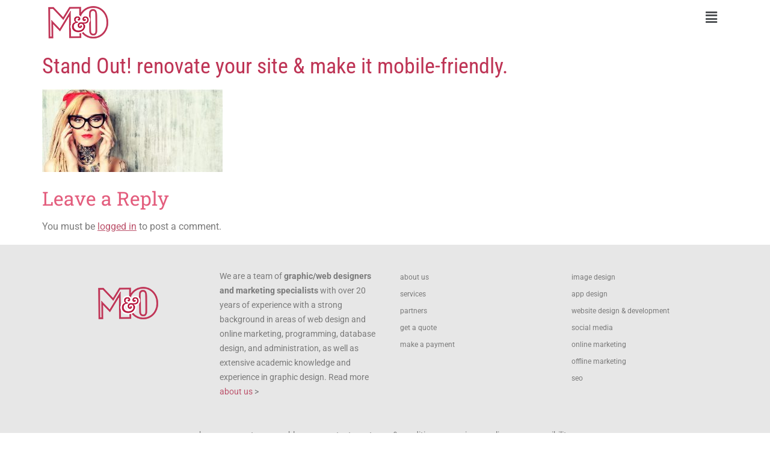

--- FILE ---
content_type: text/css
request_url: https://mnosolutions.com/wp-content/uploads/elementor/css/post-4545.css?ver=1768488649
body_size: 2541
content:
.elementor-kit-4545{--e-global-color-primary:#BE3455;--e-global-color-secondary:#B0A8A5;--e-global-color-text:#7A7A7A;--e-global-color-accent:#BC536C;--e-global-color-3b05509:#E7E7E7;--e-global-color-b091f22:#FFFFFF;--e-global-color-5c8e3ff:#E35D7D;--e-global-typography-primary-font-family:"Roboto Condensed";--e-global-typography-primary-font-weight:400;--e-global-typography-secondary-font-family:"Roboto Slab";--e-global-typography-secondary-font-weight:400;--e-global-typography-text-font-family:"Roboto";--e-global-typography-text-font-size:16px;--e-global-typography-text-font-weight:400;--e-global-typography-text-line-height:24px;--e-global-typography-accent-font-family:"Roboto";--e-global-typography-accent-font-weight:400;color:var( --e-global-color-text );}.elementor-kit-4545 button,.elementor-kit-4545 input[type="button"],.elementor-kit-4545 input[type="submit"],.elementor-kit-4545 .elementor-button{background-color:var( --e-global-color-primary );font-weight:700;text-transform:uppercase;text-decoration:none;letter-spacing:3.1px;color:var( --e-global-color-b091f22 );border-radius:20px 20px 20px 20px;}.elementor-kit-4545 p{margin-block-end:18px;}.elementor-kit-4545 a{color:var( --e-global-color-accent );}.elementor-kit-4545 h1{color:var( --e-global-color-primary );font-family:"Roboto Condensed", Sans-serif;font-size:36px;font-weight:400;}.elementor-kit-4545 h2{color:#E35D7D;font-family:var( --e-global-typography-secondary-font-family ), Sans-serif;font-weight:var( --e-global-typography-secondary-font-weight );}.elementor-kit-4545 h3{color:var( --e-global-color-accent );font-family:var( --e-global-typography-accent-font-family ), Sans-serif;font-weight:var( --e-global-typography-accent-font-weight );}.elementor-kit-4545 h4{color:var( --e-global-color-secondary );}.elementor-section.elementor-section-boxed > .elementor-container{max-width:1140px;}.e-con{--container-max-width:1140px;}.elementor-widget:not(:last-child){margin-block-end:20px;}.elementor-element{--widgets-spacing:20px 20px;--widgets-spacing-row:20px;--widgets-spacing-column:20px;}{}h1.entry-title{display:var(--page-title-display);}.site-header .site-branding{flex-direction:column;align-items:stretch;}.site-header{padding-inline-end:0px;padding-inline-start:0px;}.site-footer .site-branding{flex-direction:column;align-items:stretch;}@media(max-width:1024px){.elementor-section.elementor-section-boxed > .elementor-container{max-width:1024px;}.e-con{--container-max-width:1024px;}}@media(max-width:767px){.elementor-section.elementor-section-boxed > .elementor-container{max-width:767px;}.e-con{--container-max-width:767px;}}

--- FILE ---
content_type: text/css
request_url: https://mnosolutions.com/wp-content/uploads/elementor/css/post-4548.css?ver=1768488650
body_size: 8700
content:
.elementor-widget-site-logo .hfe-site-logo-container .hfe-site-logo-img{border-color:var( --e-global-color-primary );}.elementor-widget-site-logo .widget-image-caption{color:var( --e-global-color-text );font-family:var( --e-global-typography-text-font-family ), Sans-serif;font-size:var( --e-global-typography-text-font-size );font-weight:var( --e-global-typography-text-font-weight );line-height:var( --e-global-typography-text-line-height );}.elementor-4548 .elementor-element.elementor-element-ee7bad7 .hfe-site-logo-container, .elementor-4548 .elementor-element.elementor-element-ee7bad7 .hfe-caption-width figcaption{text-align:left;}.elementor-4548 .elementor-element.elementor-element-ee7bad7 .widget-image-caption{margin-top:0px;margin-bottom:0px;}.elementor-4548 .elementor-element.elementor-element-ee7bad7 .hfe-site-logo-container .hfe-site-logo-img{border-style:none;}.elementor-widget-navigation-menu .menu-item a.hfe-menu-item.elementor-button{background-color:var( --e-global-color-accent );font-family:var( --e-global-typography-accent-font-family ), Sans-serif;font-weight:var( --e-global-typography-accent-font-weight );}.elementor-widget-navigation-menu .menu-item a.hfe-menu-item.elementor-button:hover{background-color:var( --e-global-color-accent );}.elementor-widget-navigation-menu a.hfe-menu-item, .elementor-widget-navigation-menu a.hfe-sub-menu-item{font-family:var( --e-global-typography-primary-font-family ), Sans-serif;font-weight:var( --e-global-typography-primary-font-weight );}.elementor-widget-navigation-menu .menu-item a.hfe-menu-item, .elementor-widget-navigation-menu .sub-menu a.hfe-sub-menu-item{color:var( --e-global-color-text );}.elementor-widget-navigation-menu .menu-item a.hfe-menu-item:hover,
								.elementor-widget-navigation-menu .sub-menu a.hfe-sub-menu-item:hover,
								.elementor-widget-navigation-menu .menu-item.current-menu-item a.hfe-menu-item,
								.elementor-widget-navigation-menu .menu-item a.hfe-menu-item.highlighted,
								.elementor-widget-navigation-menu .menu-item a.hfe-menu-item:focus{color:var( --e-global-color-accent );}.elementor-widget-navigation-menu .hfe-nav-menu-layout:not(.hfe-pointer__framed) .menu-item.parent a.hfe-menu-item:before,
								.elementor-widget-navigation-menu .hfe-nav-menu-layout:not(.hfe-pointer__framed) .menu-item.parent a.hfe-menu-item:after{background-color:var( --e-global-color-accent );}.elementor-widget-navigation-menu .hfe-nav-menu-layout:not(.hfe-pointer__framed) .menu-item.parent .sub-menu .hfe-has-submenu-container a:after{background-color:var( --e-global-color-accent );}.elementor-widget-navigation-menu .hfe-pointer__framed .menu-item.parent a.hfe-menu-item:before,
								.elementor-widget-navigation-menu .hfe-pointer__framed .menu-item.parent a.hfe-menu-item:after{border-color:var( --e-global-color-accent );}
							.elementor-widget-navigation-menu .sub-menu li a.hfe-sub-menu-item,
							.elementor-widget-navigation-menu nav.hfe-dropdown li a.hfe-sub-menu-item,
							.elementor-widget-navigation-menu nav.hfe-dropdown li a.hfe-menu-item,
							.elementor-widget-navigation-menu nav.hfe-dropdown-expandible li a.hfe-menu-item,
							.elementor-widget-navigation-menu nav.hfe-dropdown-expandible li a.hfe-sub-menu-item{font-family:var( --e-global-typography-accent-font-family ), Sans-serif;font-weight:var( --e-global-typography-accent-font-weight );}.elementor-4548 .elementor-element.elementor-element-2168f76 .hfe-nav-menu__toggle,
						.elementor-4548 .elementor-element.elementor-element-2168f76 .hfe-nav-menu-icon{margin-left:auto;margin-right:0;justify-content:flex-end;}.elementor-4548 .elementor-element.elementor-element-2168f76 li.menu-item a{justify-content:space-between;}.elementor-4548 .elementor-element.elementor-element-2168f76 li.hfe-button-wrapper{text-align:space-between;}.elementor-4548 .elementor-element.elementor-element-2168f76.hfe-menu-item-flex-end li.hfe-button-wrapper{text-align:right;}.elementor-4548 .elementor-element.elementor-element-2168f76 .hfe-flyout-wrapper .hfe-side{width:300px;}.elementor-4548 .elementor-element.elementor-element-2168f76 .hfe-flyout-open.left{left:-300px;}.elementor-4548 .elementor-element.elementor-element-2168f76 .hfe-flyout-open.right{right:-300px;}.elementor-4548 .elementor-element.elementor-element-2168f76 .hfe-flyout-content{padding:30px;background-color:var( --e-global-color-3b05509 );}.elementor-4548 .elementor-element.elementor-element-2168f76 .menu-item a.hfe-menu-item{padding-left:15px;padding-right:15px;}.elementor-4548 .elementor-element.elementor-element-2168f76 .menu-item a.hfe-sub-menu-item{padding-left:calc( 15px + 20px );padding-right:15px;}.elementor-4548 .elementor-element.elementor-element-2168f76 .hfe-nav-menu__layout-vertical .menu-item ul ul a.hfe-sub-menu-item{padding-left:calc( 15px + 40px );padding-right:15px;}.elementor-4548 .elementor-element.elementor-element-2168f76 .hfe-nav-menu__layout-vertical .menu-item ul ul ul a.hfe-sub-menu-item{padding-left:calc( 15px + 60px );padding-right:15px;}.elementor-4548 .elementor-element.elementor-element-2168f76 .hfe-nav-menu__layout-vertical .menu-item ul ul ul ul a.hfe-sub-menu-item{padding-left:calc( 15px + 80px );padding-right:15px;}.elementor-4548 .elementor-element.elementor-element-2168f76 .menu-item a.hfe-menu-item, .elementor-4548 .elementor-element.elementor-element-2168f76 .menu-item a.hfe-sub-menu-item{padding-top:15px;padding-bottom:15px;}.elementor-4548 .elementor-element.elementor-element-2168f76 .sub-menu a.hfe-sub-menu-item,
						 .elementor-4548 .elementor-element.elementor-element-2168f76 nav.hfe-dropdown li a.hfe-menu-item,
						 .elementor-4548 .elementor-element.elementor-element-2168f76 nav.hfe-dropdown li a.hfe-sub-menu-item,
						 .elementor-4548 .elementor-element.elementor-element-2168f76 nav.hfe-dropdown-expandible li a.hfe-menu-item,
						 .elementor-4548 .elementor-element.elementor-element-2168f76 nav.hfe-dropdown-expandible li a.hfe-sub-menu-item{padding-top:15px;padding-bottom:15px;}.elementor-4548 .elementor-element.elementor-element-2168f76 .sub-menu a.hfe-sub-menu-item,
								.elementor-4548 .elementor-element.elementor-element-2168f76 .elementor-menu-toggle,
								.elementor-4548 .elementor-element.elementor-element-2168f76 nav.hfe-dropdown li a.hfe-menu-item,
								.elementor-4548 .elementor-element.elementor-element-2168f76 nav.hfe-dropdown li a.hfe-sub-menu-item,
								.elementor-4548 .elementor-element.elementor-element-2168f76 nav.hfe-dropdown-expandible li a.hfe-menu-item,
								.elementor-4548 .elementor-element.elementor-element-2168f76 nav.hfe-dropdown-expandible li a.hfe-sub-menu-item{color:var( --e-global-color-text );}.elementor-4548 .elementor-element.elementor-element-2168f76 .sub-menu,
								.elementor-4548 .elementor-element.elementor-element-2168f76 nav.hfe-dropdown,
								.elementor-4548 .elementor-element.elementor-element-2168f76 nav.hfe-dropdown-expandible,
								.elementor-4548 .elementor-element.elementor-element-2168f76 nav.hfe-dropdown .menu-item a.hfe-menu-item,
								.elementor-4548 .elementor-element.elementor-element-2168f76 nav.hfe-dropdown .menu-item a.hfe-sub-menu-item{background-color:var( --e-global-color-3b05509 );}
							.elementor-4548 .elementor-element.elementor-element-2168f76 .sub-menu li a.hfe-sub-menu-item,
							.elementor-4548 .elementor-element.elementor-element-2168f76 nav.hfe-dropdown li a.hfe-sub-menu-item,
							.elementor-4548 .elementor-element.elementor-element-2168f76 nav.hfe-dropdown li a.hfe-menu-item,
							.elementor-4548 .elementor-element.elementor-element-2168f76 nav.hfe-dropdown-expandible li a.hfe-menu-item,
							.elementor-4548 .elementor-element.elementor-element-2168f76 nav.hfe-dropdown-expandible li a.hfe-sub-menu-item{font-family:"Roboto", Sans-serif;font-weight:400;}.elementor-4548 .elementor-element.elementor-element-2168f76 .sub-menu li.menu-item:not(:last-child),
						.elementor-4548 .elementor-element.elementor-element-2168f76 nav.hfe-dropdown li.menu-item:not(:last-child),
						.elementor-4548 .elementor-element.elementor-element-2168f76 nav.hfe-dropdown-expandible li.menu-item:not(:last-child){border-bottom-style:none;}.elementor-4548 .elementor-element.elementor-element-2168f76 .hfe-flyout-close{color:#7A7A7A;}.elementor-4548 .elementor-element.elementor-element-2168f76 .hfe-flyout-close svg{fill:#7A7A7A;}@media(max-width:1024px){.elementor-widget-site-logo .widget-image-caption{font-size:var( --e-global-typography-text-font-size );line-height:var( --e-global-typography-text-line-height );}}@media(max-width:767px){.elementor-widget-site-logo .widget-image-caption{font-size:var( --e-global-typography-text-font-size );line-height:var( --e-global-typography-text-line-height );}}

--- FILE ---
content_type: text/css
request_url: https://mnosolutions.com/wp-content/uploads/elementor/css/post-4552.css?ver=1768488650
body_size: 17351
content:
.elementor-4552 .elementor-element.elementor-element-4d95ed9:not(.elementor-motion-effects-element-type-background), .elementor-4552 .elementor-element.elementor-element-4d95ed9 > .elementor-motion-effects-container > .elementor-motion-effects-layer{background-color:var( --e-global-color-3b05509 );}.elementor-4552 .elementor-element.elementor-element-4d95ed9{transition:background 0.3s, border 0.3s, border-radius 0.3s, box-shadow 0.3s;padding:30px 20px 0px 20px;}.elementor-4552 .elementor-element.elementor-element-4d95ed9 > .elementor-background-overlay{transition:background 0.3s, border-radius 0.3s, opacity 0.3s;}.elementor-widget-site-logo .hfe-site-logo-container .hfe-site-logo-img{border-color:var( --e-global-color-primary );}.elementor-widget-site-logo .widget-image-caption{color:var( --e-global-color-text );font-family:var( --e-global-typography-text-font-family ), Sans-serif;font-size:var( --e-global-typography-text-font-size );font-weight:var( --e-global-typography-text-font-weight );line-height:var( --e-global-typography-text-line-height );}.elementor-4552 .elementor-element.elementor-element-dee2637 .hfe-site-logo-container, .elementor-4552 .elementor-element.elementor-element-dee2637 .hfe-caption-width figcaption{text-align:center;}.elementor-4552 .elementor-element.elementor-element-dee2637 .widget-image-caption{margin-top:0px;margin-bottom:0px;}.elementor-4552 .elementor-element.elementor-element-dee2637 > .elementor-widget-container{padding:30px 30px 30px 30px;}.elementor-4552 .elementor-element.elementor-element-dee2637 .hfe-site-logo-container .hfe-site-logo-img{border-style:none;}.elementor-widget-text-editor{font-family:var( --e-global-typography-text-font-family ), Sans-serif;font-size:var( --e-global-typography-text-font-size );font-weight:var( --e-global-typography-text-font-weight );line-height:var( --e-global-typography-text-line-height );color:var( --e-global-color-text );}.elementor-widget-text-editor.elementor-drop-cap-view-stacked .elementor-drop-cap{background-color:var( --e-global-color-primary );}.elementor-widget-text-editor.elementor-drop-cap-view-framed .elementor-drop-cap, .elementor-widget-text-editor.elementor-drop-cap-view-default .elementor-drop-cap{color:var( --e-global-color-primary );border-color:var( --e-global-color-primary );}.elementor-4552 .elementor-element.elementor-element-a956e6d{font-family:"Roboto", Sans-serif;font-size:14px;font-weight:400;}.elementor-widget-navigation-menu .menu-item a.hfe-menu-item.elementor-button{background-color:var( --e-global-color-accent );font-family:var( --e-global-typography-accent-font-family ), Sans-serif;font-weight:var( --e-global-typography-accent-font-weight );}.elementor-widget-navigation-menu .menu-item a.hfe-menu-item.elementor-button:hover{background-color:var( --e-global-color-accent );}.elementor-widget-navigation-menu a.hfe-menu-item, .elementor-widget-navigation-menu a.hfe-sub-menu-item{font-family:var( --e-global-typography-primary-font-family ), Sans-serif;font-weight:var( --e-global-typography-primary-font-weight );}.elementor-widget-navigation-menu .menu-item a.hfe-menu-item, .elementor-widget-navigation-menu .sub-menu a.hfe-sub-menu-item{color:var( --e-global-color-text );}.elementor-widget-navigation-menu .menu-item a.hfe-menu-item:hover,
								.elementor-widget-navigation-menu .sub-menu a.hfe-sub-menu-item:hover,
								.elementor-widget-navigation-menu .menu-item.current-menu-item a.hfe-menu-item,
								.elementor-widget-navigation-menu .menu-item a.hfe-menu-item.highlighted,
								.elementor-widget-navigation-menu .menu-item a.hfe-menu-item:focus{color:var( --e-global-color-accent );}.elementor-widget-navigation-menu .hfe-nav-menu-layout:not(.hfe-pointer__framed) .menu-item.parent a.hfe-menu-item:before,
								.elementor-widget-navigation-menu .hfe-nav-menu-layout:not(.hfe-pointer__framed) .menu-item.parent a.hfe-menu-item:after{background-color:var( --e-global-color-accent );}.elementor-widget-navigation-menu .hfe-nav-menu-layout:not(.hfe-pointer__framed) .menu-item.parent .sub-menu .hfe-has-submenu-container a:after{background-color:var( --e-global-color-accent );}.elementor-widget-navigation-menu .hfe-pointer__framed .menu-item.parent a.hfe-menu-item:before,
								.elementor-widget-navigation-menu .hfe-pointer__framed .menu-item.parent a.hfe-menu-item:after{border-color:var( --e-global-color-accent );}
							.elementor-widget-navigation-menu .sub-menu li a.hfe-sub-menu-item,
							.elementor-widget-navigation-menu nav.hfe-dropdown li a.hfe-sub-menu-item,
							.elementor-widget-navigation-menu nav.hfe-dropdown li a.hfe-menu-item,
							.elementor-widget-navigation-menu nav.hfe-dropdown-expandible li a.hfe-menu-item,
							.elementor-widget-navigation-menu nav.hfe-dropdown-expandible li a.hfe-sub-menu-item{font-family:var( --e-global-typography-accent-font-family ), Sans-serif;font-weight:var( --e-global-typography-accent-font-weight );}.elementor-4552 .elementor-element.elementor-element-601b108 .menu-item a.hfe-menu-item{padding-left:15px;padding-right:15px;}.elementor-4552 .elementor-element.elementor-element-601b108 .menu-item a.hfe-sub-menu-item{padding-left:calc( 15px + 20px );padding-right:15px;}.elementor-4552 .elementor-element.elementor-element-601b108 .hfe-nav-menu__layout-vertical .menu-item ul ul a.hfe-sub-menu-item{padding-left:calc( 15px + 40px );padding-right:15px;}.elementor-4552 .elementor-element.elementor-element-601b108 .hfe-nav-menu__layout-vertical .menu-item ul ul ul a.hfe-sub-menu-item{padding-left:calc( 15px + 60px );padding-right:15px;}.elementor-4552 .elementor-element.elementor-element-601b108 .hfe-nav-menu__layout-vertical .menu-item ul ul ul ul a.hfe-sub-menu-item{padding-left:calc( 15px + 80px );padding-right:15px;}.elementor-4552 .elementor-element.elementor-element-601b108 .menu-item a.hfe-menu-item, .elementor-4552 .elementor-element.elementor-element-601b108 .menu-item a.hfe-sub-menu-item{padding-top:8px;padding-bottom:8px;}.elementor-4552 .elementor-element.elementor-element-601b108 .sub-menu a.hfe-sub-menu-item,
						 .elementor-4552 .elementor-element.elementor-element-601b108 nav.hfe-dropdown li a.hfe-menu-item,
						 .elementor-4552 .elementor-element.elementor-element-601b108 nav.hfe-dropdown li a.hfe-sub-menu-item,
						 .elementor-4552 .elementor-element.elementor-element-601b108 nav.hfe-dropdown-expandible li a.hfe-menu-item,
						 .elementor-4552 .elementor-element.elementor-element-601b108 nav.hfe-dropdown-expandible li a.hfe-sub-menu-item{padding-top:15px;padding-bottom:15px;}.elementor-4552 .elementor-element.elementor-element-601b108 .hfe-nav-menu__toggle{margin:0 auto;}.elementor-4552 .elementor-element.elementor-element-601b108 a.hfe-menu-item, .elementor-4552 .elementor-element.elementor-element-601b108 a.hfe-sub-menu-item{font-family:"Roboto", Sans-serif;font-size:12px;font-weight:400;}.elementor-4552 .elementor-element.elementor-element-601b108 .sub-menu,
								.elementor-4552 .elementor-element.elementor-element-601b108 nav.hfe-dropdown,
								.elementor-4552 .elementor-element.elementor-element-601b108 nav.hfe-dropdown-expandible,
								.elementor-4552 .elementor-element.elementor-element-601b108 nav.hfe-dropdown .menu-item a.hfe-menu-item,
								.elementor-4552 .elementor-element.elementor-element-601b108 nav.hfe-dropdown .menu-item a.hfe-sub-menu-item{background-color:#fff;}.elementor-4552 .elementor-element.elementor-element-601b108 .sub-menu li.menu-item:not(:last-child),
						.elementor-4552 .elementor-element.elementor-element-601b108 nav.hfe-dropdown li.menu-item:not(:last-child),
						.elementor-4552 .elementor-element.elementor-element-601b108 nav.hfe-dropdown-expandible li.menu-item:not(:last-child){border-bottom-style:solid;border-bottom-color:#c4c4c4;border-bottom-width:1px;}.elementor-4552 .elementor-element.elementor-element-5c62407 .menu-item a.hfe-menu-item{padding-left:15px;padding-right:15px;}.elementor-4552 .elementor-element.elementor-element-5c62407 .menu-item a.hfe-sub-menu-item{padding-left:calc( 15px + 20px );padding-right:15px;}.elementor-4552 .elementor-element.elementor-element-5c62407 .hfe-nav-menu__layout-vertical .menu-item ul ul a.hfe-sub-menu-item{padding-left:calc( 15px + 40px );padding-right:15px;}.elementor-4552 .elementor-element.elementor-element-5c62407 .hfe-nav-menu__layout-vertical .menu-item ul ul ul a.hfe-sub-menu-item{padding-left:calc( 15px + 60px );padding-right:15px;}.elementor-4552 .elementor-element.elementor-element-5c62407 .hfe-nav-menu__layout-vertical .menu-item ul ul ul ul a.hfe-sub-menu-item{padding-left:calc( 15px + 80px );padding-right:15px;}.elementor-4552 .elementor-element.elementor-element-5c62407 .menu-item a.hfe-menu-item, .elementor-4552 .elementor-element.elementor-element-5c62407 .menu-item a.hfe-sub-menu-item{padding-top:8px;padding-bottom:8px;}.elementor-4552 .elementor-element.elementor-element-5c62407 .sub-menu a.hfe-sub-menu-item,
						 .elementor-4552 .elementor-element.elementor-element-5c62407 nav.hfe-dropdown li a.hfe-menu-item,
						 .elementor-4552 .elementor-element.elementor-element-5c62407 nav.hfe-dropdown li a.hfe-sub-menu-item,
						 .elementor-4552 .elementor-element.elementor-element-5c62407 nav.hfe-dropdown-expandible li a.hfe-menu-item,
						 .elementor-4552 .elementor-element.elementor-element-5c62407 nav.hfe-dropdown-expandible li a.hfe-sub-menu-item{padding-top:15px;padding-bottom:15px;}.elementor-4552 .elementor-element.elementor-element-5c62407 .hfe-nav-menu__toggle{margin:0 auto;}.elementor-4552 .elementor-element.elementor-element-5c62407 a.hfe-menu-item, .elementor-4552 .elementor-element.elementor-element-5c62407 a.hfe-sub-menu-item{font-family:"Roboto", Sans-serif;font-size:12px;font-weight:400;}.elementor-4552 .elementor-element.elementor-element-5c62407 .sub-menu,
								.elementor-4552 .elementor-element.elementor-element-5c62407 nav.hfe-dropdown,
								.elementor-4552 .elementor-element.elementor-element-5c62407 nav.hfe-dropdown-expandible,
								.elementor-4552 .elementor-element.elementor-element-5c62407 nav.hfe-dropdown .menu-item a.hfe-menu-item,
								.elementor-4552 .elementor-element.elementor-element-5c62407 nav.hfe-dropdown .menu-item a.hfe-sub-menu-item{background-color:#fff;}.elementor-4552 .elementor-element.elementor-element-5c62407 .sub-menu li.menu-item:not(:last-child),
						.elementor-4552 .elementor-element.elementor-element-5c62407 nav.hfe-dropdown li.menu-item:not(:last-child),
						.elementor-4552 .elementor-element.elementor-element-5c62407 nav.hfe-dropdown-expandible li.menu-item:not(:last-child){border-bottom-style:solid;border-bottom-color:#c4c4c4;border-bottom-width:1px;}.elementor-4552 .elementor-element.elementor-element-3e35583:not(.elementor-motion-effects-element-type-background), .elementor-4552 .elementor-element.elementor-element-3e35583 > .elementor-motion-effects-container > .elementor-motion-effects-layer{background-color:var( --e-global-color-3b05509 );}.elementor-4552 .elementor-element.elementor-element-3e35583{transition:background 0.3s, border 0.3s, border-radius 0.3s, box-shadow 0.3s;}.elementor-4552 .elementor-element.elementor-element-3e35583 > .elementor-background-overlay{transition:background 0.3s, border-radius 0.3s, opacity 0.3s;}.elementor-4552 .elementor-element.elementor-element-a44b5e1 .menu-item a.hfe-menu-item{padding-left:15px;padding-right:15px;}.elementor-4552 .elementor-element.elementor-element-a44b5e1 .menu-item a.hfe-sub-menu-item{padding-left:calc( 15px + 20px );padding-right:15px;}.elementor-4552 .elementor-element.elementor-element-a44b5e1 .hfe-nav-menu__layout-vertical .menu-item ul ul a.hfe-sub-menu-item{padding-left:calc( 15px + 40px );padding-right:15px;}.elementor-4552 .elementor-element.elementor-element-a44b5e1 .hfe-nav-menu__layout-vertical .menu-item ul ul ul a.hfe-sub-menu-item{padding-left:calc( 15px + 60px );padding-right:15px;}.elementor-4552 .elementor-element.elementor-element-a44b5e1 .hfe-nav-menu__layout-vertical .menu-item ul ul ul ul a.hfe-sub-menu-item{padding-left:calc( 15px + 80px );padding-right:15px;}.elementor-4552 .elementor-element.elementor-element-a44b5e1 .menu-item a.hfe-menu-item, .elementor-4552 .elementor-element.elementor-element-a44b5e1 .menu-item a.hfe-sub-menu-item{padding-top:15px;padding-bottom:15px;}.elementor-4552 .elementor-element.elementor-element-a44b5e1 ul.sub-menu{width:220px;}.elementor-4552 .elementor-element.elementor-element-a44b5e1 .sub-menu a.hfe-sub-menu-item,
						 .elementor-4552 .elementor-element.elementor-element-a44b5e1 nav.hfe-dropdown li a.hfe-menu-item,
						 .elementor-4552 .elementor-element.elementor-element-a44b5e1 nav.hfe-dropdown li a.hfe-sub-menu-item,
						 .elementor-4552 .elementor-element.elementor-element-a44b5e1 nav.hfe-dropdown-expandible li a.hfe-menu-item,
						 .elementor-4552 .elementor-element.elementor-element-a44b5e1 nav.hfe-dropdown-expandible li a.hfe-sub-menu-item{padding-top:15px;padding-bottom:15px;}.elementor-4552 .elementor-element.elementor-element-a44b5e1 .hfe-nav-menu__toggle{margin:0 auto;}.elementor-4552 .elementor-element.elementor-element-a44b5e1 a.hfe-menu-item, .elementor-4552 .elementor-element.elementor-element-a44b5e1 a.hfe-sub-menu-item{font-family:"Roboto", Sans-serif;font-size:14px;font-weight:400;}.elementor-4552 .elementor-element.elementor-element-a44b5e1 .sub-menu,
								.elementor-4552 .elementor-element.elementor-element-a44b5e1 nav.hfe-dropdown,
								.elementor-4552 .elementor-element.elementor-element-a44b5e1 nav.hfe-dropdown-expandible,
								.elementor-4552 .elementor-element.elementor-element-a44b5e1 nav.hfe-dropdown .menu-item a.hfe-menu-item,
								.elementor-4552 .elementor-element.elementor-element-a44b5e1 nav.hfe-dropdown .menu-item a.hfe-sub-menu-item{background-color:#fff;}.elementor-4552 .elementor-element.elementor-element-a44b5e1 .sub-menu li.menu-item:not(:last-child),
						.elementor-4552 .elementor-element.elementor-element-a44b5e1 nav.hfe-dropdown li.menu-item:not(:last-child),
						.elementor-4552 .elementor-element.elementor-element-a44b5e1 nav.hfe-dropdown-expandible li.menu-item:not(:last-child){border-bottom-style:solid;border-bottom-color:#c4c4c4;border-bottom-width:1px;}.elementor-4552 .elementor-element.elementor-element-3da2be2 > .elementor-container > .elementor-column > .elementor-widget-wrap{align-content:center;align-items:center;}.elementor-4552 .elementor-element.elementor-element-3da2be2:not(.elementor-motion-effects-element-type-background), .elementor-4552 .elementor-element.elementor-element-3da2be2 > .elementor-motion-effects-container > .elementor-motion-effects-layer{background-color:#CCCCCC;}.elementor-4552 .elementor-element.elementor-element-3da2be2{transition:background 0.3s, border 0.3s, border-radius 0.3s, box-shadow 0.3s;}.elementor-4552 .elementor-element.elementor-element-3da2be2 > .elementor-background-overlay{transition:background 0.3s, border-radius 0.3s, opacity 0.3s;}.elementor-widget-copyright .hfe-copyright-wrapper a, .elementor-widget-copyright .hfe-copyright-wrapper{color:var( --e-global-color-text );}.elementor-widget-copyright .hfe-copyright-wrapper, .elementor-widget-copyright .hfe-copyright-wrapper a{font-family:var( --e-global-typography-text-font-family ), Sans-serif;font-size:var( --e-global-typography-text-font-size );font-weight:var( --e-global-typography-text-font-weight );line-height:var( --e-global-typography-text-line-height );}.elementor-4552 .elementor-element.elementor-element-72db551 .hfe-copyright-wrapper, .elementor-4552 .elementor-element.elementor-element-72db551 .hfe-copyright-wrapper a{font-family:"Roboto", Sans-serif;font-size:12px;font-weight:400;line-height:24px;}.elementor-4552 .elementor-element.elementor-element-5ea24ba{--grid-template-columns:repeat(0, auto);--icon-size:20px;--grid-column-gap:5px;--grid-row-gap:0px;}.elementor-4552 .elementor-element.elementor-element-5ea24ba .elementor-widget-container{text-align:right;}.elementor-4552 .elementor-element.elementor-element-5ea24ba .elementor-social-icon{background-color:#02010100;}.elementor-4552 .elementor-element.elementor-element-5ea24ba .elementor-social-icon i{color:#FFFFFF;}.elementor-4552 .elementor-element.elementor-element-5ea24ba .elementor-social-icon svg{fill:#FFFFFF;}@media(max-width:1024px){.elementor-widget-site-logo .widget-image-caption{font-size:var( --e-global-typography-text-font-size );line-height:var( --e-global-typography-text-line-height );}.elementor-widget-text-editor{font-size:var( --e-global-typography-text-font-size );line-height:var( --e-global-typography-text-line-height );}.elementor-widget-copyright .hfe-copyright-wrapper, .elementor-widget-copyright .hfe-copyright-wrapper a{font-size:var( --e-global-typography-text-font-size );line-height:var( --e-global-typography-text-line-height );}}@media(max-width:767px){.elementor-widget-site-logo .widget-image-caption{font-size:var( --e-global-typography-text-font-size );line-height:var( --e-global-typography-text-line-height );}.elementor-widget-text-editor{font-size:var( --e-global-typography-text-font-size );line-height:var( --e-global-typography-text-line-height );}.elementor-widget-copyright .hfe-copyright-wrapper, .elementor-widget-copyright .hfe-copyright-wrapper a{font-size:var( --e-global-typography-text-font-size );line-height:var( --e-global-typography-text-line-height );}}